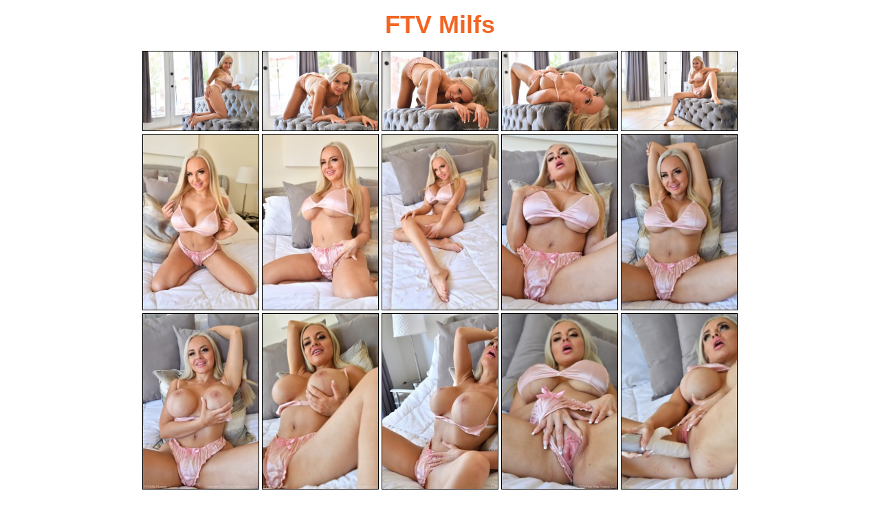

--- FILE ---
content_type: text/html; charset=UTF-8
request_url: http://6mature9.com/galleries/ftvm/2023/11/EBuGW0l6/
body_size: 3032
content:
<!doctype html>
<html lang="en">
  <head>
    <meta charset="utf-8" />
    <meta name="viewport" content="width=device-width, initial-scale=1.0">
<title>FTV Milfs</title>
<meta name="keywords" content="mature sex,milfs,moms getting fucked,older ladies,older women"> 
<link rel="stylesheet" href="/assets/css/style.css">
  <body>
    <div class="container">
    	<div class="header">
<br>     <h3>FTV Milfs</h3>
    	</div>
    <div class="link-items">
      <div class="link"><a href="01.jpg" target="_blank"><img src="01_ftvml_69_szn.jpg"></a></div> 
      <div class="link"><a href="02.jpg" target="_blank"><img src="02_ftvml_69_szn.jpg"></a></div>  
      <div class="link"><a href="03.jpg" target="_blank"><img src="03_ftvml_69_szn.jpg"></a></div>  
      <div class="link"><a href="04.jpg" target="_blank"><img src="04_ftvml_69_szn.jpg"></a></div>  
      <div class="link"><a href="05.jpg" target="_blank"><img src="05_ftvml_69_szn.jpg"></a></div> 
      <div class="link"><a href="06.jpg" target="_blank"><img src="06_ftvml_69_szn.jpg"></a></div> 
      <div class="link"><a href="07.jpg" target="_blank"><img src="07_ftvml_69_szn.jpg"></a></div>  
      <div class="link"><a href="08.jpg" target="_blank"><img src="08_ftvml_69_szn.jpg"></a></div>  
      <div class="link"><a href="09.jpg" target="_blank"><img src="09_ftvml_69_szn.jpg"></a></div> 
      <div class="link"><a href="10.jpg" target="_blank"><img src="10_ftvml_69_szn.jpg"></a></div> 
      <div class="link"><a href="11.jpg" target="_blank"><img src="11_ftvml_69_szn.jpg"></a></div>  
      <div class="link"><a href="12.jpg" target="_blank"><img src="12_ftvml_69_szn.jpg"></a></div>  
      <div class="link"><a href="13.jpg" target="_blank"><img src="13_ftvml_69_szn.jpg"></a></div>  
      <div class="link"><a href="14.jpg" target="_blank"><img src="14_ftvml_69_szn.jpg"></a></div>
      <div class="link"><a href="15.jpg" target="_blank"><img src="15_ftvml_69_szn.jpg"></a></div>   
      </div>
<br>
<div class="item-list1"> <a href="http://refer.ccbill.com/cgi-bin/clicks.cgi?CA=920029&PA=2560735&HTML=http://www.ftvmilfs.com/models.html">
      <img src="/ps/115.jpg"></a> </div>
<br>
    <div class="ads">
    <div class="ads-block">
<script async type="application/javascript" src="https://a.magsrv.com/ad-provider.js"></script> 
 <ins class="eas6a97888e38" data-zoneid="5252606"></ins> 
 <script>(AdProvider = window.AdProvider || []).push({"serve": {}});</script>
</div>
    <div class="ads-block">
<script async type="application/javascript" src="https://a.magsrv.com/ad-provider.js"></script> 
 <ins class="eas6a97888e38" data-zoneid="5252608"></ins> 
 <script>(AdProvider = window.AdProvider || []).push({"serve": {}});</script>
</div>
    <div class="ads-block">
<script async type="application/javascript" src="https://a.magsrv.com/ad-provider.js"></script> 
 <ins class="eas6a97888e38" data-zoneid="5252610"></ins> 
 <script>(AdProvider = window.AdProvider || []).push({"serve": {}});</script>
</div>

      </div>

</div>
</body>
</html>


--- FILE ---
content_type: text/html; charset=UTF-8
request_url: https://s.magsrv.com/iframe.php?url=H4sIAAAAAAAAA1VRXW_aQBD8N35L8H0aKllVVRHRmpCKuJjygu4TLvjw.XxHYqs_voYoVfs2O7s7u5o5huC6T5OJ8IoFc1H33ckyye5FYyevRh5U6CYXPPl5Hnu.Y_VnFkPjatbnrK6TcIyWP5tBFarPrZGyVklgh_xgfN0lsVP.m8zFbCoIglPJKYIKKQiFSLXAlKEZk5BhrDVRUAoqCQQcYgK4lJjMMBMzjacJ09rUhgX1tTbiNCo2Xq7Wi41clOViV2Ai0KYEJejTaM8utN57JwuSgrl32zLGVhZ0k_q2.I6eY30rMneDj1fenZ98SAcLWhSsbwLq4hCBBaju_Eh3ZwTHncv.8a3naE2Pe7n6wYu2V5vBtX8Vx1O3J4YrsdpteVkul6uKDG77z8g73F3hw8t.IMV6rhqNnsR_.kVWcRONqiiFfdXy7ZZZWPWmfeGKtr1lu1f968vdXdI10Qs1OjJ_a8TVnMSBPJuBjBCaOJgTSCBNcXLiS2NNyEGapsm5ETlIPnJ8aEaFHPzWGhDEAaZYMpZBqSXjCEgEwZgBgdkfG6lvlSkCAAA-
body_size: 1131
content:
<html>
<head>

    <script>
        function readMessage(event) {
            var message;
            if (typeof(event) != 'undefined' && event != null && typeof event.data === 'string') {
                message = event.data;
            } else {
                return;
            }

            // This is a second step to pass message from fp-interstitial.js to internal iframe
            // from which we will pass it to advertiser iframe
            var iframeElement = document.getElementsByClassName("internal-iframe")[0];
            if (typeof(iframeElement) != 'undefined' && iframeElement != null) {
                // lets delay sending message so we give time for clients iframe to load
                var waitToSendPostMessage = setTimeout(function() {
                    var iframeContentWindow = iframeElement.contentWindow;
                    iframeContentWindow.postMessage(message, "*"); // leave "*" because of the other networks

                    clearTimeout(waitToSendPostMessage);
                }, 400);


            }
        }

        function onIframeLoaded() {
            window.parent.postMessage({ id: '652515541be728a9469f8e62514f186c', loaded: true}, "*");
        }

        if (window.addEventListener) {
            // For standards-compliant web browsers
            window.addEventListener("message", readMessage, false);
        } else {
            window.attachEvent("onmessage", readMessage);
        }
    </script>

    <style>html, body { height: 100%; margin: 0 }</style>
</head>

<body>


<iframe onload="onIframeLoaded()" class="internal-iframe" frameborder="0" style="overflow:hidden;height:100%;width:100%" height="100%" width="100%" src="https://creative.skmada.com/widgets/v4/Universal?autoplay=all&thumbSizeKey=middle&tag=girls&userId=c98c5328db632e3e22cc0fc46a39ad2a44ff5e2dc6d521b2451bdd4594ac9f48&affiliateClickId=[base64]&sourceId=Exoclick&p1=7917556&p2=5252604&kbLimit=1000&noc=1&autoplayForce=1"/>
</body>
